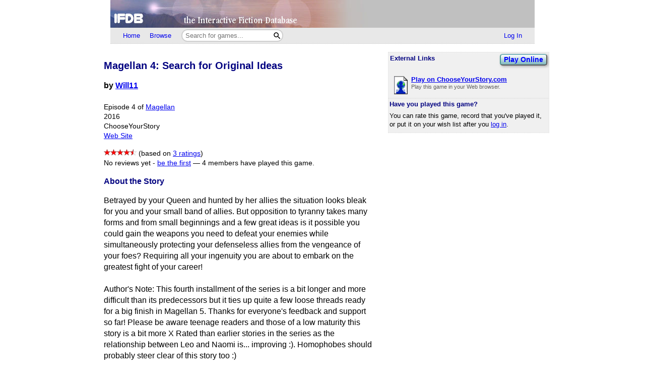

--- FILE ---
content_type: text/html; charset=utf-8
request_url: https://ifdb.org/viewgame?id=7ssaov3qoi7tmffq
body_size: 6410
content:
<html lang="en">
<head>
    <meta charset="utf-8">
    <link rel="apple-touch-icon" sizes="180x180" href="/favicons/apple-touch-icon.png">
    <link rel="icon" type="image/png" sizes="32x32" href="/favicons/favicon-32x32.png">
    <link rel="icon" type="image/png" sizes="16x16" href="/favicons/favicon-16x16.png">
    <link rel="manifest" href="/favicons/site.webmanifest">
    <link rel="shortcut icon" href="/favicon.ico">
    <meta name="theme-color" content="#000000">

   <link rel="search" type="application/opensearchdescription+xml"
         title="IFDB Search Plugin"
         href="https://ifdb.org/plugins/ifdb-opensearchdesc.xml">
   <script src="/ifdbutil.js?t=1736157376"></script>
   <meta name="description" content="IFDB is a game catalog and recommendation engine for Interactive Fiction, also known as Text Adventures. IFDB is a collaborative, wiki-style community project.  Members can contribute game listings, reviews, recommendations, and more.">
   <title>Magellan 4: Search for Original Ideas - Details</title>
   <link rel="stylesheet" href="/ifdb.css?t=1755109851">   <script type="module" src="/viewgame.js?t=1731687198"></script><meta property="og:site_name" content="IFDB" /><meta property="og:type" content="website" /><meta property="og:url" content="https://ifdb.org/viewgame?id=7ssaov3qoi7tmffq" /><meta property="og:title" content="Magellan 4: Search for Original Ideas" /><meta property="og:description" content="Betrayed by your Queen and hunted by her allies the situation looks bleak for you and your small band of allies. But opposition to tyranny takes many forms and from small beginnings and a few great ideas is it possible you could gain the weapons you need to defeat your enemies while simultaneously protecting your defenseless allies from the vengeance of your foes? Requiring all your ingenuity you are about to embark on the greatest fight of your career!  Author&#039;s Note: This fourth installment of the series is a bit longer and more difficult than its predecessors but it ties up quite a few loose threads ready for a big finish in Magellan 5. Thanks for everyone&#039;s feedback and support so far! Please be aware teenage readers and those of a low maturity this story is a bit more X Rated than earlier stories in the series as the relationship between Leo and Naomi is... improving :). Homophobes should probably steer clear of this story too :)" /><link rel="canonical" href="https://ifdb.org/viewgame?id=7ssaov3qoi7tmffq" />
<script type="text/javascript" nonce="Z8f12OkT">
function checkReadMoreSections() {
    const windowHeight = window.outerHeight ?
        Math.min(window.innerHeight, window.outerHeight)
        : window.innerHeight;
    document.querySelectorAll('.readMore').forEach(section => {
        const expand = section.querySelector('.expand');
        if (!section.style.maxHeight && section.scrollHeight > windowHeight * 0.8) {
            expand.style.display = 'block';
        } else {
            expand.style.display = '';
        }
    })
}

addEventListener('resize', checkReadMoreSections);

addEventListener('DOMContentLoaded', () => {
    document.querySelectorAll('.readMore').forEach(section => {
        const expand = section.querySelector('.expand');
        const button = expand.querySelector('button');
        button.addEventListener('click', () => {
            expand.style.display = '';
            section.style.maxHeight = section.scrollHeight + 'px';
            section.addEventListener('transitionend', () => {
                section.style.maxHeight = 'max-content';
            });
        });
    });
    checkReadMoreSections();
})
</script>
   <script type="text/javascript" nonce="Z8f12OkT">
<!--

function ckboxGetObj(id)
{
    return document.getElementById('ckBox' + id);
}

function ckboxClick(id, onUpdateFunc)
{
    const elem = ckboxGetObj(id);
    if (onUpdateFunc)
        onUpdateFunc(id, elem.checked);
}
//-->
</script>
   <meta name="viewport" content="width=device-width, initial-scale=1.0">
   </head>
<body>

<div class="topctl">
    <a href="/" aria-label="Home">
        <div class="topbar"></div>
    </a>
    <div id="main-nav-wrapper" class="prerender-moderate">
        <nav id="main-nav" class="main-nav">
            <div class="nav-left">
                <a id="topbar-home" href="/">Home</a>
                <a id="topbar-browse" href="/search?browse">Browse</a>
                <form class= "searchbar-wrapper" method="get" action="/search" name="search" role="search">
                        <input id="topbar-searchbar" type="search" name="searchbar" placeholder="Search for games...">
                        <button id="topbar-search-go-button" aria-label="Search"></button>
                </form>
            </div>
            <div class="nav-right">
                <ul>
                                    <li><a id="topbar-login" class="login-link" href="/login?dest=home">Log In</a></li>
                                </ul>
            </div>
        </nav>
        </div>
</div>

<script nonce="Z8f12OkT">
    function ToggleMobileMenu() {
        document.querySelector('#main-nav ul').classList.toggle('mobile-hidden');
        document.querySelector('.login-link').classList.toggle('mobile-hidden');
        document.querySelectorAll('#mobile-menu-toggle-button img').forEach(item => item.classList.toggle('mobile-hidden'));
    }

    (()=> {

    // The mobile menu should be closed by default
    ToggleMobileMenu();

    // If javascript is enabled, un-hide the mobile menu button & add the 'mobile-menu' class to the main nav wrapper,
    const toggle = document.querySelector('#mobile-menu-toggle-button');
    if (toggle) {
        toggle.addEventListener('click', function () { ToggleMobileMenu(); });    
        toggle.classList.remove('hidden');
        document.querySelector('#main-nav-wrapper').classList.add('mobile-menu');
    }

})()

</script>

<div class="main">
<script type="text/javascript" nonce="Z8f12OkT">
<!--

function sendReviewVote(reviewID, vote)
{
    jsonSend(`reviewvote?id=${reviewID}&vote=${vote}`,
             `voteMsg_${reviewID}`,
             () => displayReviewVote(reviewID, vote));
}
function displayReviewVote(reviewID, vote)
{
    if (vote != null)
    {
        if (vote == "R")
        {
            document.getElementById("voteStat_" + reviewID).innerHTML = "";
            document.getElementById("voteRemove_" + reviewID).innerHTML = "";
        }
        else {
            document.getElementById("voteStat_" + reviewID).innerHTML =
                    "<br>(You voted "
                    + (vote == 'Y' ? "Yes" : "No")
                    + ")";
            document.getElementById("voteRemove_" + reviewID).innerHTML = "<a href=\"needjs\">Remove vote</a> &nbsp; ";
            document.getElementById("voteRemove_" + reviewID).querySelector('a').addEventListener('click', function (event) {
                event.preventDefault();
                sendReviewVote(reviewID, 'R');
            })
        }
    }
    else {
        document.getElementById("voteRemove_" + reviewID).innerHTML = "";
    }
}


var curPopupMenu = null;
function popVoteMenu(reviewID)
{
    closePopupMenu(null);
    curPopupMenu = document.getElementById("voteMenu_" + reviewID);
    curPopupMenu.style.display = "inline";
}

var oldDocMouseDown = document.onmousedown;
document.onmousedown = mdClosePopupMenu;
function mdClosePopupMenu(event)
{
    var targ;
    if (!event)
        event = window.event;
    if (event.target)
        targ = event.target;
    else if (event.srcElement)
        targ = event.srcElement;
    else if (targ.nodeType == 3)
        targ = targ.parentNode;
    while (targ != null && targ != curPopupMenu)
        targ = targ.parentNode;

    closePopupMenu(targ);
    if (oldDocMouseDown)
        oldDocMouseDown();
}
function closePopupMenu(targ)
{
    if (curPopupMenu)
    {
        if (targ != curPopupMenu)
        {
            curPopupMenu.style.display = "none";
            curPopupMenu.parentNode.style.display = "none";
            curPopupMenu.parentNode.style.display = "inline";
            curPopupMenu = null;
        }
    }
}
function popupMenuKey(e, id)
{
    var ch = (window.event || e.keyCode ? e.keyCode : e.which);
    if (ch == 27)
    {
        closePopupMenu(null);
        document.getElementById('voteMenuLink_' + id).focus();
        return false;
    }
    return true;
}

//-->
</script>
<style nonce="Z8f12OkT">
.reviews__moreOptions {
    display: inline;
    position: relative;
}
.reviews__voteMenu {
    display: none;
    position: absolute;
    left: 0px;
    z-index: 20000;
}
.reviews__separator {
    height: 1ex;
}
</style>
<div id='viewgame-body'>
<div class="downloadfloat">    <div class="readMore">
    <section class="downloads" id="externalLinks">
        <div>
              <h3>External Links</h3>
                    <div class='viewgame__foundGame'><a href="https://chooseyourstory.com/story/magellan-4~3a-search-for-original-ideas" target="_blank" title="Play this game right now in your browser. No installation is required." class="fancy-button viewgame__playOnline">Play Online</a><br></div>                 </div>

                   <ul class="downloadlist"><li><a href="https://chooseyourstory.com/story/magellan-4~3a-search-for-original-ideas"><img class="fileIcon" src="fileformat?geticon=53"></a><div class='downloaditem'>
              <a href="https://chooseyourstory.com/story/magellan-4~3a-search-for-original-ideas"><b>Play on ChooseYourStory.com</b></a><br><span class=fmtnotes>Play this game in your Web browser.</span></div></li></ul>    </section>
    <div class="expand"><button>Read More</button></div>
    </div>

   
        <table class=gamerightbar>
   <tr>
      <td>
         <h3>Have you played this game?</h3>
            You can rate this game, record that you've played it, or put it on your wish list after you <a href="login?dest=viewgame?id=7ssaov3qoi7tmffq">log in</a>.      </td>
   </tr>
</table>

    </div>

<div class='viewgame__mainSummary'>
                 <p>
         <section id="viewgame__header" cellspacing=0 cellpadding=0 border=0>
               
           <div>
              <h1>Magellan 4: Search for Original Ideas</h1>

              <b>by <a href="search?searchfor=author%3AWill11">Will11</a></b><br><br>
                  <div class=details>
                     Episode 4 of <a href="search?searchfor=series:Magellan">Magellan</a><br>                     2016<br>                                            ChooseYourStory<br>                     <div class="viewgame__externalLinksDiv"><span class='viewgame__externalLinksAnchor'><a href="https://chooseyourstory.com/story/magellan-4~3a-search-for-original-ideas" target="_blank" title="Play this game right now in your browser. No installation is required." class="fancy-button viewgame__playOnline">Play Online</a> | </span><a href="https://chooseyourstory.com/story/magellan-4~3a-search-for-original-ideas">Web Site</a><span class='viewgame__externalLinksAnchor'> | <a href='#externalLinks'>External Links</a></span></div>              </div>
           </div>
         </section>

                  <p>
         <div class=details>
            <span role='img' class='nobr' aria-label='4&frac12; Stars out of 5'><img height=13 src='/img/star-checked.svg'><img height=13 src='/img/star-checked.svg'><img height=13 src='/img/star-checked.svg'><img height=13 src='/img/star-checked.svg'><picture><source srcset='/img/dark-images/star-half-checked.svg' media='(prefers-color-scheme: dark)'><img height=13 class='star-half-checked' src='/img/star-half-checked.svg'></picture></span> (based on <a href="viewgame?id=7ssaov3qoi7tmffq&ratings" title="View all ratings and reviews for this game">3 ratings</a>)<br>No reviews yet - <a href="review?id=7ssaov3qoi7tmffq&userid=">be the first</a> &mdash; <a id=playlistCount href='whoselist?game=7ssaov3qoi7tmffq&type=playlist' class='silent'>4 members have played this game.</a><script type="text/javascript" nonce="Z8f12OkT">
<!--
function updatePlaylistCount(n)
{
    if (n === null || n === undefined)
        return;
    document.getElementById("playlistCount").innerHTML =
        "" + (n == 0 ? "No" : n) + " member" + (n == 1 ? " has" : "s have")
        + " played this game.";
}
function updateWishlistCount(n)
{
    if (n === null || n === undefined)
        return;
    document.getElementById("wishlistCount").innerHTML =
        (n == 0 ? "It's not on any wish lists yet" :
         "It's on " + n + " wishlist" + (n == 1 ? "." : "s."));
}
</script>
         </div>

         <h3>About the Story</h3>
         <div class="readMore"><p>Betrayed by your Queen and hunted by her allies the situation looks bleak for you and your small band of allies. But opposition to tyranny takes many forms and from small beginnings and a few great ideas is it possible you could gain the weapons you need to defeat your enemies while simultaneously protecting your defenseless allies from the vengeance of your foes? Requiring all your ingenuity you are about to embark on the greatest fight of your career! <br> <br>Author&#039;s Note: This fourth installment of the series is a bit longer and more difficult than its predecessors but it ties up quite a few loose threads ready for a big finish in Magellan 5. Thanks for everyone&#039;s feedback and support so far! Please be aware teenage readers and those of a low maturity this story is a bit more X Rated than earlier stories in the series as the relationship between Leo and Naomi is... improving :). Homophobes should probably steer clear of this story too :)</p>
            <div class="expand"><button>Read More</button></div>
        </div>

</div>


         <h2><a name="tags"></a>Tags</h2><div class=indented>


<style nonce="Z8f12OkT">
    .viewgame__commonTags { margin-left: 1ex; }
    #myTagList { margin-right: 1ex; }
    #tagStatusSpan { margin-left: 1ex; }
    .viewgame__tagEditorContainer { position:relative;height:0px; }
    .viewgame__tagEditorHeader {
        position:relative;
        padding:2px;
        font-size:80%;
        text-align:center;
    }
    .viewgame__cancel {
        position:absolute;
        top:2px;
        right:0px;
        text-align:right;
    }
    #tagEditor form[name=tagForm], #tagDeletor form[name=tagForm] {
        padding:1ex 1ex 0.5ex 1ex;
        margin:0;
    }
    #editTagTable, #deleteTagTable {
        font-size:85%;
    }
    #myTagFld, #viewgame-add-tags-button {
        vertical-align: middle;
    }
    #viewgame-save-tags-button, #viewgame-save-tags-button-delete {
        margin-top: 1ex;
    }
</style>

<p><span id="tagPre" class=details></span>
<span class='details viewgame__commonTags'>
   - <a href="/showtags?cloud=1&limit=100">View the most common tags</a>
   (<a href="help-tags" target="IFDBHelp"><script nonce='Z8f12OkT'>
document.currentScript.parentElement.addEventListener('click', function (event) {
var result = (function(){ helpWin('help-tags');return false; }).apply(event.target);
if (result === false) event.preventDefault();
});
</script>What's a tag?</a>)
</span></p>
<style nonce="Z8f12OkT">
    .tagTable__container { max-width: 100%; }
</style>
<div class="readMore tagTable__container">
    <div id="tagTable" border=0 class=tags></div>
    <div class="expand"><button>Read More</button></div>
</div>
<span class=details>(<a href="login?dest=viewgame?id=7ssaov3qoi7tmffq%23tags">Log in</a> to add your own tags)</span>
<div class="viewgame__tagEditorContainer">
   <div id="tagEditor">
      <div class='viewgame__tagEditorHeader'>
         <div>
            <b>Edit Tags</b>
         </div>
         <div class='viewgame__cancel'>
            <a href="needjs">Cancel<img src="img/blank.gif"
                  class="popup-close-button"></a>
         </div>
      </div>
      <form name="tagForm" class="edittagsform" data-tag-button="add">
         <script type="text/javascript" nonce="Z8f12OkT">
          document.currentScript.parentElement.addEventListener('submit', function (event) {
            event.preventDefault();
            addTags();
          })
        </script>
        <span class=details>
         <a href="/search?tag" target="_blank">Search all tags on IFDB</a> | <a href="/showtags" target="_blank">View all tags on IFDB</a>
        </span>
        <br><br>
         <span class=details>Tags you added are shown below with
            checkmarks.  To remove one of your tags, simply
            un-check it.
         </span>
         <table id="editTagTable" border=0 class=tags>
         </table>
         <br>
         <span class=details>
         Enter new tags here (use commas to separate tags):<br>
         </span>
         <input type=text size=50 id="myTagFld">
         <button class="fancy-button"
            id="viewgame-add-tags-button"
            name="addTags">Add</button>
        <br>
         <button src="img/blank.gif" class="fancy-button"
            id="viewgame-save-tags-button"
            name="saveTags">Save Changes</button>
      </form>
   </div>
</div>

<div class="viewgame__tagEditorContainer">
<div id="tagDeletor">
<div class='viewgame__tagEditorHeader'>
<div>
   <b>Delete Tags</b>
</div>
<div class='viewgame__cancel'>
   <a href="needjs">Cancel<img src="img/blank.gif"
         class="popup-close-button"></a>
</div>
</div>
<form name="tagForm" data-tag-button="add">
<span class=details></span>
<table id="deleteTagTable" border=0 class=tags>
</table>
<button class="fancy-button"
   id="viewgame-save-tags-button-delete"
   name="saveTags">Save Changes</button>
</form>
</div>
</div>

<script type="module" nonce="Z8f12OkT">
import {initTagTable} from './viewgame.js';

var dbTagList = [{"tag":"choice-based","tagcnt":2,"gamecnt":887,"isMine":0},{"tag":"chooseyourstory","tagcnt":1,"gamecnt":298,"isMine":0},{"tag":"cyoa","tagcnt":1,"gamecnt":829,"isMine":0},{"tag":"Fantasy","tagcnt":1,"gamecnt":964,"isMine":0},{"tag":"graded success","tagcnt":1,"gamecnt":30,"isMine":0},{"tag":"island","tagcnt":1,"gamecnt":72,"isMine":0},{"tag":"Magellan","tagcnt":1,"gamecnt":4,"isMine":0},{"tag":"male protagonist","tagcnt":1,"gamecnt":644,"isMine":0},{"tag":"ocean","tagcnt":1,"gamecnt":55,"isMine":0},{"tag":"sexual content","tagcnt":1,"gamecnt":329,"isMine":0},{"tag":"Violence","tagcnt":1,"gamecnt":487,"isMine":0}];

initTagTable("7ssaov3qoi7tmffq", dbTagList, );
//-->
</script>
</div>         <h2>Game Details</h2>
         <div class=indented>
            <span class=notes>
               Language: English (en)<br>                              Current Version: <i>Unknown</i><br>
               License: Free<br>               Development System: <a href="search?searchfor=system:++ChooseYourStory">  ChooseYourStory</a><br>                                             
            </span>
            <span class=notes><a href="help-ifid" target="IFDBHelp"><script nonce='Z8f12OkT'>
document.currentScript.parentElement.addEventListener('click', function (event) {
var result = (function(){ helpWin('help-ifid');return false; }).apply(event.target);
if (result === false) event.preventDefault();
});
</script>IFID</a>: <i>Unknown</i></span><br>            <span class=notes>
              <a href="help-tuid" target="IFDBHelp"><script nonce='Z8f12OkT'>
document.currentScript.parentElement.addEventListener('click', function (event) {
var result = (function(){ helpWin('help-tuid');return false; }).apply(event.target);
if (result === false) event.preventDefault();
});
</script>TUID</a>:
                 7ssaov3qoi7tmffq            </span><br>

            <br><span class=notes>Sequel to <a href="viewgame?id=2u3shh9bv13agi1v"><i>Magellan 3: Journey to New Horizons</i></a>, by Will11</span><br>
         </div>
<h2>RSS Feeds</h2>
<a class="rss-icon" href="viewgame?id=7ssaov3qoi7tmffq&reviews&rss">
    New member reviews</a>
<br><a class="rss-icon" href="viewgame?id=7ssaov3qoi7tmffq&downloads&rss">
    Updates to external links</a>
<br><a class="rss-icon" href="viewgame?id=7ssaov3qoi7tmffq&news&rss">
    All updates to this page</a>

<br clear=all><br>
           <hr class=dots>
           <span class=notes>
              <i>This is version 2 of this page, edited by <a href="showuser?id=cbwakavqcc79ui27">Zape</a>
                 on 1 March 2021 at 4:10am.</i>
              - <a href="viewgame?history&id=7ssaov3qoi7tmffq">View Update History</a>
              - <a href="editgame?&id=7ssaov3qoi7tmffq">Edit This Page</a>
              - <a href="editnews?type=G&source=7ssaov3qoi7tmffq">Add a News Item</a>
              - <a href="delgame?id=7ssaov3qoi7tmffq">Delete This Page</a>
           </span></div>
<div class="footer prerender-moderate">
<a class="nav" id="footer-home" href="/">IFDB Home</a> |
<a class="nav" id="footer-contact" href="/contact">Contact Us</a> |
<a class="nav" id="footer-coc" href="/code-of-conduct">Code of Conduct</a> |
<a class="nav" id="footer-tos" href="/tos">Terms of Service</a> |
<a class="nav" id="footer-privacy" href="/privacy">Privacy</a> |
<a class="nav" id="footer-copyright" href="/copyright">Copyrights &amp; Trademarks</a> |
<a class="nav" id="footer-api" href="/api/">API</a>
<div class="iftf-donation">
    <div>
        <a href="https://iftechfoundation.org/"><img class="iftf invert" alt="Interactive Fiction technology Foundation" src="/img/iftf-logo.svg"></a>
    </div>
    <div>
        IFDB is managed by the <a href="https://iftechfoundation.org/">Interactive Fiction Technology Foundation</a>.
        It is funded by <a href="https://iftechfoundation.org/give/">the donations of IF supporters like you</a>.
        All donations go to support the operation of this web site and IFTF's other services.
        <form action="https://www.paypal.com/donate" method="post" target="_top">
            <input type="hidden" name="hosted_button_id" value="2CZJEA3PXM3QS" />
            <input class="Donate" type="submit" value="Donate with PayPal">
        </form>
    </div>
</div>
</div>

</div>
<script defer src="https://static.cloudflareinsights.com/beacon.min.js/vcd15cbe7772f49c399c6a5babf22c1241717689176015" integrity="sha512-ZpsOmlRQV6y907TI0dKBHq9Md29nnaEIPlkf84rnaERnq6zvWvPUqr2ft8M1aS28oN72PdrCzSjY4U6VaAw1EQ==" nonce="Z8f12OkT" data-cf-beacon='{"version":"2024.11.0","token":"1b1fba2d80fa481b88a08a27b9f2ee55","r":1,"server_timing":{"name":{"cfCacheStatus":true,"cfEdge":true,"cfExtPri":true,"cfL4":true,"cfOrigin":true,"cfSpeedBrain":true},"location_startswith":null}}' crossorigin="anonymous"></script>
</body>
</html>



--- FILE ---
content_type: text/css
request_url: https://ifdb.org/ifdb.css?t=1755109851
body_size: 12774
content:
/*
IFDB Default Main Style Sheet
Copyright 2007, 2008 Michael J Roberts

General notes:

1. Whenever you refer to an item by URL (such as in an "@import"
directive, or in a "url()" spec in a "background" style), any
relative URL you specify will be relative to the location of your
custom style sheet.  This will be your own user-specific directory,
where your style-sheet-related items are stored.  This means that
you can easily refer to your own custom images, for example, since
they're in a subdirectory of your user directory called "images/".
However, be aware that if you want to refer to any SYSTEM files,
such as this main style sheet or the default graphics (GIF/JPG)
files, you MUST start the URL with a "/" to look in the root
system directory.  We use that notation throughout this file
when referring to system files to provide easy cut-and-paste
examples.

2. We recommend that custom style sheets always import this style
sheet as the "base" style sheet.  Doing this will provide default
definitions for everything you don't explicitly override in the
custom style sheet.  This has two advantages: (1) it allows you to
write a shorter style sheet, by only defining styles for items you
want to override; and (2) it ensures better upward compatibility,
because whenever we add new items in the future, you'll automatically
inherit our default styles for the new items.  To import this sheet,
add a line like this at the top of your custom CSS file:

    @import url("/ifdb.css");

3. Custom style sheets can replace most of the graphics used on the
site.  To make this possible, we use a "fake" image file for the SRC
file of each <IMG> or <INPUT TYPE=IMAGE> tag that can be replaced in
CSS.  This fake image is simply a 1x1 transparent GIF, so it doesn't
have any on-screen appearance.  The *actual* image is provided in the
style sheet, via the "background" style.  So, to replace a graphic
with your own, you must:

   a. Upload the JPEG/GIF/PNG file via the style-graphic manager

   b. Add an IMG definition for the class or ID of the image you wish
      to replace, like so:

      a.rss-icon {
          background: url("images/my-rss-icon.gif");
      }

Note that you must specify the height and width of the image in pixels.
Since we're just setting the background, it doesn't automatically set
the layout size of the object to match; the only way to set the layout
size is to do so explicitly via the "width" and "height" styles.  And
CSS unfortunately doesn't have a way to refer indirectly to the dimensions
from the image file, so you just have to hard-code the actual pixel size.
*/

html {
    box-sizing: border-box;
    scroll-behavior: smooth;
}

*, *:before, *:after {
  box-sizing: inherit;
}

/*
This is the style for the main body of the page - nearly everything
that doesn't have a separate style of its own inherits this style.

We use a 0-pixel left and top margin here so that the IFDB banner and
navigation bar graphics at the top of the page run all the way to the
edges of the window.  We compensate for this for the main page layout
by specifying our actual margins the "main" division, where most of
the page's contents go.
*/
body {
    background: #ffffff;
    font:  100%/140% Verdana, Arial, Helvetica, Sans-Serif;
    color: #000000;
    line-height: 1.4;
    margin: 0px 0px 1.5em 0px;
}

:root {
    /* The width of the main sections of a page, without any sidebars. */
    --paragraph-width: 60ch;
}

/*
The style for <form> areas - this is the style used for areas of the
page where there are data entry fields, buttons, and so on.  We use
the same style here as in the main page body.
*/
form {
    font:  100%/140% Verdana, Arial, Helvetica, Sans-Serif;
}

/*
Sorting controls - this is a form with a popup (select list) and
"Go" button, for sorting lists.  This is used on numerous pages.
*/
form.sortingControls {
    margin: 1em 0 1em 0;
}

/*
The default style for cells within tables.  We use the same style
here as in the main page body.
*/
table tr td {
    font:  100%/140% Verdana, Arial, Helvetica, Sans-Serif;
}

/*
"Silent" hyperlinks.  Some hyperlinks are marked with the silent style
because we don't want them to be as conspicuous as ordinary links.  We
show these as though they were ordinary text, *except* that when the
mouse cursor is hovering over one, we reveal its hyperlink status
with an underline (via the ":hover" version of the style).
*/
a.silent {
    text-decoration: none;
    color: #000000;
}
a.silent:hover {
    text-decoration: underline;
}

/*
Heading 1 - for top-level headings.  This is generally used for
the title at the top of a page.
*/
h1 {
    font:  125% Verdana, Arial, Helvetica, Sans-Serif;
    font-weight: bold;
    color: #000080;
}

/*
Heading 2 - for second-level headings.  This is generally used
for main section headings within a page.
*/
h2 {
    /*font:  110% Verdana, Arial, Helvetica, Sans-Serif;*/
    font-size: 110%;
    font-weight: bold;
    color: #000080;
}

/*
Heading 3 - for third-level headings.  This is used for sub-section
headings.
*/
h3 {
    /*font:  95% Verdana, Arial, Helvetica, Sans-Serif;*/
    font-size: 100%;
    font-weight: bold;
    color: #000080;
    margin-bottom: 0px;
}

/*
The "topbar" division is the area where we display the main IFDB
banner identifying the site.  The color setting is chosen so that the
graphic banner blends seamlessly into the background at its right edge.

The "topbar" anchor is used to place a "home" hyperlink over the
background image, so this should have the same width and height
as the background image.  This can be set to zero size if the
hyperlink isn't wanted.
*/
div.topbar {
    background: url("/img/ifdb-topbar.jpg") #c0c0c0 no-repeat;
    height: 55px;
}
a.topbar {
    height: 55px;
    width: 511px;
}

/*
The "topctl" division is the area at the top under the main IFDB banner
where we show the quick navigation controls.  Within this area, we have
a table (for spacing the navigation links) and a form (for the "Search"
box), so we have to specify how we want these laid out.  Throughout
this division, we use a slightly smaller version of the main page font.
*/
div.topctl {
    font:  100%/140% Verdana, Arial, Helvetica, Sans-Serif;
    width: 100%;
    padding: 0 0 0 0;
    margin: 0 auto 1em auto;
    font-size: 95%;
    background: #e8e8e8;
    border-bottom: thin dotted #d0d0d0;
    max-width: calc(100ch / 0.95);
}
div.topctl table {
    margin: 0 0 0 0;
    padding: 0 0 0 0;
}
div.topctl table tr {
    margin: 0 0 0 0;
    padding: 0 0 00;
}
div.topctl table tr td {
    font-size: 80%;
    margin: 0 0 0 0;
    padding: 0 1em 0 1em;
}

.main-nav form {
    margin: 0.25em 0.75em 0.25em 0.75em;
}

.searchbar-wrapper {
    display: flex;
    border: 2px solid #cfcfcf;
    border-radius: 1em;
}

.searchbar-wrapper > input {
    border: none;
    padding-top: 0;
    padding-left: 0.5em;
    padding-bottom: 0;
    border-radius: 1em 0 0 1em;
    width: 100%;
    background: #fff;
}

.searchbar-wrapper > button {
    border: none;
    cursor: pointer;
    border-radius: 0 1em 1em 0;
    background-color: #FFFFFF;
    padding: 0.1em;
    height: 21px;
    width: 21px;
    background-image: url('/img/search_small.svg');
    background-repeat: no-repeat;
    background-position: center;
}

.searchbar-wrapper > button:hover, button:focus {
    background-color: #e8e8e8
}

.main-nav {
    display: flex;
    flex-wrap: wrap;
    overflow: auto;
    justify-content: space-between;
    font-size: 0.85em;
    flex: 1;
    align-items: center;
}

#main-nav-wrapper{
    padding: 0em 1em 0em 1em;
    display: flex;
    flex-wrap: wrap;
}

.nav-right{
   display: flex;
   align-items: center;
}

.nav-left{
   display: flex;
   align-items: center;
   flex: 1;
}


.main-nav ul{
    margin: 0px;
    padding: 0px;
    display: flex;
    flex-basis: 0;
    align-items: center;
}

.main-nav li{
    list-style: none;

}

.main-nav a{
    text-decoration: none;
    padding: 0.25em 0.75em 0.25em 0.75em;
    display: inline-block;
    white-space: nowrap;
}

.main-nav a:hover{
    text-decoration: underline;
    background-color: #dcdcdc;
}

.page-active{
    font-weight: bold;
}



/*
The "main" division is basically the rest of the page below the
banner and navigation divisions at the top.  The overall body of the
page has 0-pixel left and top margins, so that the graphics at the
top of the page run all the way to the edges of the window; so in
order to make the main contents more readable, we add some actual
margins here.
*/
div.main {
    max-width: 100ch;
    padding: 0 1em;
    margin: 0 auto;
}

.flexer{
    display: flex;
    flex-direction: row;
    flex-wrap: wrap;
    margin: -0.5em;
}

.column{
    flex: 1;
    margin: 0.5em;
}

.col-sidebar{
    flex-basis: 16rem;
    flex-grow: 1;
}

.col-main{
    flex-basis: 0;
    flex-grow: 999;
    min-width: 50%;
}

.col-peer {
    min-width: 30ch;
}

/*
The "botbar" table contains the navigation controls at the bottom of the
page.
*/
table.botbar {
    padding: 0 0 0 0;
    margin: 4em 0 0 0;
    width: 100%;
    border-spacing: 0;
    border-collapse: collapse;
    border: none;
    background: #f8f8ff;
}
table.botbar tr {
    vertical-align: top;
}
table.botbar td {
    padding: 0 0 0 0;
    border-spacing: 0;
    border-collapse: collapse;
    border: thin solid #a0a0e0;
}
table.botbar table {
    padding: 0 0 0 0;
    border-spacing: 0;
    border-collapse: collapse;
}
table.botbar table tr.botbarhdr td {
    background: #e0e0e0;
    padding: 0 1em 0 1em;
    font-size: 100%;
    font-weight: bold;
    color: #0000C0;
}
table.botbar table tr td {
    font-size: 90%;
    padding: 0.5em 0 0.5em 0;
    border: none;
}
table.botbar div div {
    padding: 0.5em 0 0.5em 0;
}

/*
The "smalltopbar" division is the equivalent of "topbar" for small
popup windows (e.g., help windows).  We show a smaller version of the
banner image in these windows, so that the banner size is scaled down
in proportion to the overall window size.
*/
div.smalltopbar {
    width: 100%;
    background: url("/img/ifdb-smalltopbar.jpg") #c0c0c0 no-repeat;
    height: 16px;
}

/*
The "smallmain" division is the equivalent of the "main" division for
pages we show in pop-up windows (which we use mostly for help messages).
Since most of these pop-ups are fairly small windows, we use a smaller
font and smaller margins to make the contents fit the smaller area
better.
*/
div.smallmain {
    font-size: 85%;
    margin: 5px 0.5em 0.5em 0.5em;
}
div.smallmain form {
    font-size: 85%;
}
div.smallmain table tr td {
    font-size: 85%;
}

/*
The "helpmain" division is the same as the "smallmain" division, but
we use it specifically for pages showing help messages.
*/
div.helpmain {
    font-size: 90%;
    margin: 0.25em 0.5em 0.5em 0.5em;
}
div.helpmain table tr td {
    font-size: 90%;
}

/*
The "new-review", "new-list", and "new-game" divisions are used for
the respective types of new item listings on the home page and the
"all new items" list.  We don't differentiate the visual styles
in this style sheet, but the different types are marked with
distinct classes so that custom style sheets can show each type
in its own style.
*/
div.new-review {
    margin-bottom: 1.25em;
    break-inside: avoid-column;
}
div.new-list {
    margin-bottom: 1.25em;
    break-inside: avoid-column;
}
div.new-game {
    margin-bottom: 1.25em;
    break-inside: avoid-column;
}
div.new-poll {
    margin-bottom: 1.25em;
    break-inside: avoid-column;
}
div.new-game-news {
    margin-bottom: 1.25em;
    break-inside: avoid-column;
}
div.new-comp-news {
    margin-bottom: 1.25em;
    break-inside: avoid-column;
}
div.new-competition {
    margin-bottom: 1.25em;
    break-inside: avoid-column;
}
div.site-news {
    margin-bottom: 1.25em;
    break-inside: avoid-column;
}

.restricted {
    background: #F0F0F0;
    padding: 1em;
    max-width: 60ch;
}

/*
The "title" division is used to display the title of a game in
a review.
*/
div.title {
    font-size: 125%;
    color: #000080;
    font-weight: bold;
}

/*
The "xsrc" span style is used to show the name of the source of an
external review (e.g., Xyzzy News).
*/
span.xsrc {
    font-size: 90%;
    font-weight: bold;
    color: #000080;
}

/*
Review comments and replies.
*/
div.reviewCommentOnly {
    margin: 1em 0 1em 0;
}
div.reviewCommentFirst {
    margin: 1em 0 1em 0;
    padding: 0 0 0 0;
}
div.reviewComment {
    margin: 1em 0 1em 0;
    padding: 1em 0 0 0;
    border-top: 1px dotted #d0d0d0;
}
div.reviewCommentLast {
    margin: 1em 0 1em 0;
    padding: 1em 0 0 0;
    border-top: 1px dotted #d0d0d0;
}
div.reviewCommentReply {
    padding-left: 1ex;
    border-left: 0.75ex solid #d0d0d0;
}
span.reviewCommentPrivate {
    padding: 0 1em 0 1em;
    font-weight: bold;
    font-style: italic;
}

/*
The "coverart" table is used on a game's main listing page to display
the game's cover art image.
*/
td.coverart {
    padding-left: 1em;
}

.viewgame__mainSummary {
    margin: 0;
    padding: 0;
    order: -1;
    display: flow-root;
}

@media (max-width: 60rem) {
    #viewgame-body {
        display: flex;
        flex-direction: column;
    }
}

#viewgame__header {
    max-width: var(--paragraph-width);
}

#viewgame__header .coverart {
    float: right;
}

.viewgame__externalLinksDiv {
    clear: both;
    white-space: nowrap;
}

/*
We use the "authorProfileLink" style for hyperlinks to author profiles,
as shown in the author section of a game listing.  We show these without
underlines (except when hovering), to make them fit better visually into
the rest of the byline, but we do show them in a distinct color.
*/
a.authorProfileLink {
    font-size: 75%;
    border: 1px dotted #d0d000;
    background: #ffff00;
    text-decoration: none;
    color: #0000ff;
}
a.authorProfileLink:hover {
    color: #ff0000;
    text-decoration: underline;
}

/*
The "tags" table style is used for displaying the list of tags
associated with a game.
*/
.tags {
    display: grid;
    grid-template-columns: repeat(auto-fill, 20ch);
    margin: 1ex 0 1em 0;
    padding-left: .5em;
    grid-gap: 2px;
}
.tags div {
    font:  100%/140% Verdana, Arial, Helvetica, Sans-Serif;
}

/*
The "downloadfloat" division is for the Download box on a game's
main listing page.  This is a floating box on the right side of
the page.
*/

.downloadfloat {
    display: flex;
    flex-direction: column;
    gap: 16px;
}

@media (min-width: 60rem) {
    div.downloadfloat {
        float: right;
        margin: 0 -1em 2em 1em;
        width: 20rem;
    }

    #externalLinks.downloads {
        background: #F0F0F0;
        border: thin dotted #e0e0e0;
    }

    #externalLinks.downloads {
        font: 80%/140% Verdana, Arial, Helvetica, Sans-Serif;
    }

    #externalLinks.downloads h3 {
        color: #000080;
    }

    .viewgame__externalLinksAnchor {
        display: none;
    }

    /*
    The "gamerightbar" table is the box on a game's listing page,
    underneath the Download box, where we display quick rating
    input links ("Have you played this game?").
    */
    table.gamerightbar {
        padding: 0 0 0 0;
        margin: 0 0 0 0;
        background: #F0F0F0;
        border: thin dotted #e0e0e0;
        width: 100%;
        font-size: 80%;
    }
    table.gamerightbar h3 {
        font: 100%/140% Verdana, Arial, Helvetica, Sans-Serif;
        font-weight: bold;
        color: #000080;
        margin: 0 0 0.5em 0;
    }
    table.gamerightbar td {
        padding: 0 0 0.5em 0;
    }
}

/*
The time vote controls in the "Have you played this game?" box
on the viewgame page 
*/
#submitTimeSection {
    display: none;
}
#removeTimeSection {
    display: none;
}
#timeSavedSection {
    display: none;
}

/*
The "downloads" section is for external links.
*/
#externalLinks {
    margin: 0;
}

#externalLinks.downloads {
    padding: 3px;
    width: 100%;
    max-width: 60ch;
}

#externalLinks > div:first-child {
    display: flex;
    justify-content: space-between;
}

#externalLinks h3 {
    font: 100%/140% Verdana, Arial, Helvetica, Sans-Serif;
    font-weight: bold;
    margin: 0;
}

.viewgame__playOnline {
    display: inline-block;
    margin: 0px 0px 0.3em 0px;
    cursor: pointer;
}

#externalLinks .downloadlist {
    display: flex;
    flex-direction: column;
    list-style: none;
    padding-left: 0;
    gap: 1em;
    margin-top: 1em;
    margin-bottom: 0;
}

#externalLinks .downloadlist li {
    display: flex;
    padding: 2px;
    gap: 4px;
}

#externalLinks.downloads .downloaditem {
    overflow: hidden;
    overflow-wrap: anywhere;
}

#externalLinks .fileIcon {
    min-width: 40px;
    border: 0;
}

/*
The "dlnotes" span is used for additional notes about a download
listing.
*/
span.dlnotes {
    font-size: 95%;
}

/*
"dlzipmain" is used to show the name of the primary file within a
compressed archive (such as a .zip file) within a download listing.
*/
span.dlzipmain {
    font-size: 95%;
    color: #000000;
}

/*
The "zipnote" style is used to display a description of a compression
format (e.g., ZIP) in a Download box.
*/
span.zipnote {
    color: #0000C0;
    font-style: italic;
}
div.zipnote {
    margin-top: 0.5em;
    margin-bottom: 0.5em;
    padding: 0em 0.5em 0em 0.5em;
}

/*
The "zipstar" style shows an asterisk, dagger, etc for a compression
format footnote in Download box.
*/
span.zipstar {
    color: #0000C0;
}

/*
"fmtnotes" displays the description of a file format in a download
listing.  This is used on game listing pages in the Download box.
*/
span.fmtnotes {
    display: block;
    font-size: 85%;
    line-height: 1.25em;
    color: #606060;
}

/*
We use the "xmlstatmsg" span style in various places to display the
results of "Ajax" requests.  (These are interactive features where clicking
a button causes the page to communicate with the server, and display the
results in-place, right on the same page, rather than navigating to a
new page.)  These are generally short status messages - things like
"Saved" after clicking a wishlist update button, for instance.
*/
span.xmlstatmsg {
    color: red;
    font-weight: bold;
}

/*
We use the "details" class in various places where we display additional
details about a listing or other item.
*/
.details {
    font-size: 85%;
}

span.nobr {
    white-space: nowrap;
}

/*
We use the "notes" span and division styles in various places to display
help notes or additional details about an item.
*/
span.notes {
    font-size: 95%;
    color: #606060;
}
span.notes a.silent {
    color: #606060;
}

div.notes {
    font-size: 95%;
    color: #606060;
}


/*
The "microhelp" style is used for additional help notes displayed in
some interactive entry forms.
*/
span.microhelp {
    font-size: 85%;
    color: #606060;
}

span.spoilerButton {
    font-size: 90%;
    font-style: italic;
    background: #eaeaea;
}

span.hiddenSpoiler {
    display: none;
}

/*
The "disabledCtl" span is used for navigation controls that happen to be
disabled at the moment or for the current page, such as a "Next Page" button
on the last page of a result set.
*/
span.disabledCtl {
    color: #b0b0b0;
}

/*
The "edit-popup-title" style is for the title bar in the various
in-line popup windows on the Edit Game page.  "edit-popup-cont" is
the main content area.  "edit-popup-frame" is the enclosing DIV
that wraps the whole window area.
*/
div.edit-popup-frame {
    background: #ffffff;
    color: #000000;
    line-height: 1.25em;
    padding: 0;
}
div.edit-popup-title {
    padding: 2px;
    background: #b0d8e8;
    color: #000000;
    font-size: 85%;
}
div.edit-popup-win {
    border: 3px solid #b0d8ff;
    padding: 1ex;
    font-size: 85%;
}
div.edit-popup-win table tr td {
    background: #ffffff;
    color: #000000;
    font-size: 100%;
}
div#imageUploadCopyrightForm table td {
    font-size: 90%;
}

input#searchfor, #searchfor2{
  max-width: calc(100vw - 2rem);
}

/*
"searchHelpList" is used on the search help page for the lists of
values for special flags, such as the list of file formats on the
game search page.
*/
div.searchHelpList {
    font-size: 85%;
    margin: 1ex 1.5em 1ex 1.5em;
}

div.searchHelpList td {
    font-size: 85%;
    padding-right: 2em;
}

/*
Tabs for browse-mode search types
*/
div.browseBar {
    display: flex;
    justify-content: space-between;
    align-items: baseline;
    width: 100%;
    font-size: 85%;
    background: #e0e0e0;
    margin-bottom: 1em;
    text-size-adjust: none;
    -webkit-text-size-adjust: none;
    flex-wrap: wrap;
    padding-bottom: 1px;
}
.browseLabel {
    font-weight: bold;
    margin-bottom: 0.5em;
}
span.browseTab {
    background: #f0f0f0;
    border: 1px solid #c0c0c0;
    border-left: none;
    position: relative;
    margin-bottom: -1px;
}

.browseTabs {
    text-decoration: none;
    display: flex;
    flex-wrap: wrap;
}

.browseTabs a {
    text-decoration: none;
    padding: 0.25em 0.75em 0.25em 0.75em;
    display: inline-block;
    white-space: nowrap;
}

.browseTabs a:hover {
    text-decoration: underline;
    background-color: #dcdcdc;
}
.browseSummary {
    padding-left: 4px;
    padding-right: 4px;
}
span.firstBrowseTab {
    border-left: 1px solid #c0c0c0;
}
span.activeBrowseTab, .activeBrowseTab a:hover {
    background: #a0ffff;
    padding: 0.25em 0.75em 0.25em 0.75em;
}

/*
"indented" divisions show their contents slightly indented from the
surrounding text.
*/
@media (min-width: 60ch) {
    div.indented {
        margin-left: 1.5em;
    }
}

/*
"hangindented" divisions show their contents in a hanging indent style:
the contents are indented from the surrounding text, but the first line
of each paragraph is "outdented" a bit from the rest of the paragraph.
*/
div.hangindented {
    margin-left: 2.5em;
    text-indent: -1em;
}
div.hangindentedMore {
    margin-left: 3.5em;
    text-indent: -2em;
}

/*
The "inset" division style is used for an area that's inset on all
sides from the surrounding text.
*/
div.inset {
    padding: 1em 1em 1em 1em;
}
div.inset table {
}
div.inset table tr td {
    font-size: 90%;
    padding: 1em .5ex 1em .5ex;
}
div.inset table tr {
    padding: 0 0 0 0;
    margin: 0 0 0 0;
}
table tr td div.inset {
    width: 100%;
}

div.inset table tr td.insetheading {
    padding: 0 0 0 0;
    margin: 0 0 0 0;
    color: #000080;
    background: #e0e0e0;
    font-size: 100%;
    font-weight: bold;
}

/*
The "tipbox" style is used to display help messages alongside
the main page content, suggesting other things the user might want
to try in addition to the current operation.  We display these
in floating boxes on the right of the page.
*/
div.tipgroup {
    float: right;
}
aside.tipbox {
    float: right;
    border: 1px solid gray;
    width: 35ex;
    margin-top: 1em;
    padding: 1ex;
    background: #f0f0ff;
    font-size: 80%;
    color: #505050;
    line-height: 1.2em;
}
div.tipgroup aside.tipbox {
    float: none;
}
aside.tipbox h1 {
    font-weight: bold;
    font-size: 100%;
    margin-bottom: 0.5ex;
}

/*
The "inlinetip" style is for tip boxes displayed in-line with the
main content of the page, rather than floating alongside the main
page area.
*/
div.inlinetip {
    margin: 1em 4em 1em 4em;
    border: 1px solid gray;
    padding: 1ex;
    background: #f0f0ff;
    font-size: 90%;
    color: #404040;
}
div.inlinetip h1 {
    font-weight: bold;
    font-size: 100%;
    margin-top: 0;
    margin-bottom: 0.5ex;
}

/*
The "prebox" style is used to simulate a data-entry text field, without
actually making the text editable.  We display this type of text in
a monospaced font with a border line around the box.
*/
div.prebox {
    font: 85% monospace;
    margin-top: 0.5em;
    border: thin solid #d0d0d0;
    padding: 0.5em;
}

/*
The "nosp" paragraph style is for paragraphs with no additional margin
spacing on any side.
*/
p.nosp {
    margin: 0 0 0 0;
}

p, ul, ol {
    max-width: var(--paragraph-width);
}

/*
The "smallhead" and "smallfoot" division styles are used for headings
and footers set in normal size text (that's the "small" part - most
headings and footers use slightly larger text than usual).
*/
div.smallhead {
    margin-top: 0.1em;
    margin-bottom: 0.4em;
}
div.smallfoot {
    margin-top: 0.4em;
    margin-bottom: 0.4em;
}

/*
"errmsg" spans are for error messages on interactive forms.
*/
span.errmsg {
    color: #ff0000;
}

/*
"warning" spans are for warning messages on interactive forms.
These don't necessarily indicate error conditions, but are conditions
that we want the user to be aware of before proceeding.  We use a
separate color to make these stand out visually.
*/
span.warning {
    background: #ffff80;
}

/*
warning box - like a warning span, but indented from the main text
*/
div.warningBox {
    color: #000000;
    background: #ffff80;
    padding: 1ex;
    margin: 1em 3em 1em 1em;
}

/*
"success" spans are for status messages showing successful outcomes
on interactive forms.
*/
span.success {
    color: #00e000;
}

/*
We use the "dataform" table to lay out most data entry forms.
*/
table.dataform tr td {
    padding-right: 1em;
}

/*
We use the "gamedataform" table to lay out the data entry form for
game listing data.
*/
table.gamedataform tr td {
    padding-bottom: 1em;
}
table.gamedataform tr td tr td {
    padding-bottom: 0em;
}

/*
The "footer" division style is for the area with the navigation links
at the bottom of each page.
*/
div.footer {
    margin-top: 2em;
    margin-bottom: 2em;
    margin-left: 0px;
    color: #595959;
    font-size: 70%;
}

h1.unset {
    all: unset;
}

#welcome-details summary {
    list-style: none;
    cursor: pointer;
}

#welcome-details summary::-webkit-details-marker {
    display: none;
}

#welcome-details[open] #welcome-disclosure::before {
    content: '[−]';
}

#welcome-details:not([open]) #welcome-disclosure::before {
    content: '[+]';
}

#welcome-details:not([open]) .headline {
    margin: 0;
}

.iftf-donation {
    display: flex;
    flex-direction: row;
    max-width: 100ch;
}

.footer .iftf-donation {
    padding-top: 1em;
}

.iftf-donation img {
    float: left;
    height: 6em;
    padding-right: 2ch;
}

.iftf-donation form {
    padding-top: 1em;
    margin: 0;
}
.iftf-donation .Donate {
    background-color: #D16525;
    border: 1px solid #5A0000;
    border-radius: 6px;
    padding: 8px 10px;
    color: white;
    font-weight: bold;
    cursor: pointer;
}

.iftf-donation .Donate:hover {
    background-color: #b45620;
}

/*
The "nav" style is used for the navigation links at the bottom
of each page.
*/
a.nav {
    text-decoration: none;
}
a.nav:hover {
    text-decoration: underline;
}

/*
The "headline" division is on the home page and some other pages to
divide the page into major sections.  "headline1" is an add-in class
for the topmost headline - it omits the top margin so that the the
top headline isn't spaced out from the top of the page.
*/
div.headline {
    background: #f8f8ff;
    border-top: thin solid #e8e8ff;
/*    font:  110% Verdana, Arial, Helvetica, Sans-Serif;*/
    font:  130% Georgia, Times New Roman, New York, Times, Serif;
    font-weight: normal;
    color: #000080;
    margin: 1em 0;
    padding: 0.5em;
    display: flex;
    justify-content: space-between;
    scroll-margin-top: 3em;
}

@media (max-width: 120ch) {
    div.headline {
        scroll-margin-top: 5em;
    }
}

div.headline1 {
    margin-top: 0;
}
span.headlineRss {
    text-align: right;
    vertical-align: middle;
    font:  70% Verdana, Arial, Helvetica, Sans-Serif;
    font-weight: normal;
}

@media (min-width: 100ch) {
    .twocol {
        display: flex;
    }
    .twocol > div {
        flex-basis: 50%;
    }
    table.halfcol tr td {
        border-left: 1em solid transparent;
    }
    table.halfcol tr td.firstcol {
        border-left: none;
    }

}

.hidden{
    display: none;
}

.displayNone {
    display: none;
}

.mobile-menu #mobile-menu-toggle-button {
    display: none;
}
.menu-toggle-button{
    display: flex;
    align-items: center;
    align-self: start;
    padding: 0.25em 0.75em 0.25em 0.75em;
    border: none;
    background: none;
    cursor: pointer;
    font-size: inherit;
    color: black;
}

.menu-toggle-button:hover{
    background-color: #dcdcdc;
}

.readMore {
    max-height: 80vh;
    max-width: 60ch;
    overflow-y: hidden;
    transition: all 0.3s ease;
    position: relative;
}

.readMore .expand {
    display: none;
    position: absolute;
    bottom: 0;
    left: 0;
    width: 100%;
    text-align: center;
    background-image: linear-gradient(to bottom, rgba(255,255,255,0), white);
    padding: 5em 0 1em;
}

.readMore .expand button {
    font-size: 1em;
}

@media (max-width: 75ch) {

    input, select, select:focus, textarea {
        /* prevent browser zoom on focus */
        font-size: 16px;
        max-width: 100%;
    }

    .mobile-hidden, .mobile-menu .mobile-hidden {
        display: none;
    }

    #topbar-home {
        display: none;
    }

    #main-nav-wrapper{
        padding: 0;
    }

    .mobile-menu #mobile-menu-toggle-button{
        display: flex;
        font-size: 16px;
        align-content: center;
        flex-wrap: wrap; /* to enable align-content: center */
    }

    .mobile-menu ul{
        display: block;
        position: absolute;
        top: calc(55px + 2.5em);
        right: 0;
        background-color: #e8e8e8;
        z-index: 2;
    }

    .mobile-menu ul a{
        width: 100%;
    }

    .iftf-donation {
        display: block;
    }

    .rightbar {
        display: none;
    }

    aside.tipbox {
        display: none;
    }

}

/*
The "rightbar" table style is used for the little information
boxes at the right of the home page and some other pages.
*/
table.rightbar {
    border-top: thin solid #e8e8FF;
    background: #F8F8FF;
    width: 30ex;
    padding: 0 0 0 0;
    margin: 0 0 1em 1.5ex;
}

table.rightbar tr {
    padding: 0 0 0 0;
}

table.rightbar tr td {
    padding: 2px 4px 4px 4px;
    font-size: 85%;
}

.aside-box {
    border-top: thin solid #e8e8FF;
    background: #F8F8FF;
    margin-bottom: 1em;
    font-size: 0.85em;
    padding: 2px 4px 4px 4px;
}

.aside-box h3 {
    margin-top: 0px;
    padding: 0px 4px 4px 0px;
}

.aside-box p {
    margin: 0px;
}

.aside-box ul {
    padding-left: 3ch;
    margin: 0;
}

.cpanel {
    border: none;
    padding: 0px;
}

#top-reviewers-widget li{
    list-style: none;
}

#top-reviewers-widget ol {
    margin: 0.5em 0em 0.5em 0em;
    padding: 0px;
}

table.botbar2 {
    border-top: thin solid #e8e8ff;
    background: #f8f8ff;
    padding: 0 1em 1ex 1em;
    margin: 1em 0 0 1.5ex;
    font-size: 90%;
    height: 100%;
}
table.botbar2a {
    margin-left: 0;
}
table.botbar2 tr {
    vertical-align: top;
}
table.botbar2 td {
    vertical-align: top;
}

/*
Control panel buttons
*/
div.cpanelBtn {
    font-size: 85%;
    border-top: 1px dotted #8080ff;
    margin: 0;
    padding: 0 0 0 0.75ex;
    cursor: pointer;
}
div.cpanelBtnTop {
    margin: 0;
    border-top: none;
}
.cpanelBtn:hover {
    background: #90ffff;
}
.cpanel a {
    text-decoration: none;
}
.cpanel a:hover {
    text-decoration: underline;
}
img.cpanelBtnIcon {
    margin-right: 1em;
}
div.cpanelHeading {
    margin: 0;
    background: #E8E8FF;
    font-weight: bold;
    font-size: 90%;
    text-align: center;
}
div.cpanelHeadingTop {
}


/*
The "dots" is used for horizontal rules that separate sections
on a page.
*/
hr.dots {
    border: thin dotted #d0d0d0;
}

/*
The "grid" class is used for tables and flexboxes showing images along the
right and associated text alongside to the right.
*/
article.grid {
    display: flex;
    gap: 1em;
}
article.grid > div:first-child {
    min-width: 80px;
}

table.grid tr td {
    vertical-align: top;
    padding-right: 1em;
}

h3.result {
    margin: 0;
    display: inline;
}

/*
Doublespaced lists - this shows extra vertical spacing between each
element of the list.
*/
ul.doublespace li {
    margin-top: 1em;
    margin-bottom: 1em;
}

div.scroll-links {
    position: sticky;
    /* ideally, we'd use text-wrap: balance, but it seems to be buggy in Safari 18.2
    https://github.com/iftechfoundation/ifdb/issues/1208 */
    text-wrap: pretty;
    top: 0;
    margin: 0 -0.5em 1em -0.5em;
    display: flex;
    font: revert;
    width: revert;
    justify-content: center;
    padding: 0.5em 0;
    z-index: 1;
}

.scroll-links ul {
    margin: 0;
}

ul.horizontal {
    padding: 0;
    max-width: revert;
}

ul.horizontal > li {
    display: inline-block;
    margin-right: 0.5em;
}

/*
News items
*/
.newsItemHeadline {
    font-weight: bold;
}
.newsItemDateline {
    font-size: 85%;
    margin: .25ex 0 .75ex 0;
}
.newsItemBody {
    margin: 0 0 1em 0;
}
.newsItemFooter {
    font-size: 85%;
    margin: 1ex 0 1em 0;
}
.newsItemDate {
    padding-left: 2em;
    font-weight: normal;
    font-style: italic;
    font-size: 85%;
}

/*
Tag ages 1 through 7 - these depict the age of a tag using font weight
and color intensity.  We use darker color and heavier [bolder] type for
newer tags, lighter color [more washed out, closer to white] and lighter
type for older tags.  Age 1 is newest, 7 is oldest.
*/
span.tagAge1 {
    color: #000090;
    font-weight: 700;
}
span.tagAge2 {
    color: #0000B0;
    font-weight: 600;
}
span.tagAge3 {
    color: #0000D0;
}
span.tagAge4 {
    color: #2020FF;
}
span.tagAge5 {
    color: #4040FF;
}
span.tagAge6 {
    color: #6060FF;
}
span.tagAge7 {
    color: #8080FF;
}

/*
Popup menus
*/
div.popupMenu {
    border: 1px solid #E0E0FF;
    background: #F8F8F8;
    padding: 0 0 0 0;
}
div.popupMenu table {
    font-size: 100%;
}
div.popupMenu a {
    text-decoration: none;
    padding: 0 6px 0 6px;
    margin: 0 0 0 0;
    width: 100%;
}
div.popupMenu a:hover {
    background: #E0E0FF;
}

/*
The "ratingHistogram" table style is used to draw the histogram showing
how game ratings are distributed.  Within each table row, a "ratingHistoBox"
division contains the overall space for a single bar, and a nested
"ratingHistoBar" division is the colored bar itself.
*/
table.ratingHistogram tr td {
    font-size: 70%;
    line-height: 1em;
    padding-right: 5px;
}
div.ratingHistoBox {
    width: 8ex;
    background: #e0e0ff;
    height: 1em;
    border-top: 1px solid white;
}
div.ratingHistoBar {
    background: #2020ff;
    height: 1em;
}

/*
The "thumbnailpic" table style is for a table showing thumbnail images,
such as in the Style Image Manager.
*/
table.thumbnailpic {
    border: none;
    border-collapse: collapse;
}
table.thumbnailpic td {
    border: 1px solid gray;
    border-collapse: collapse;
    padding: 4px 1ex 4px 1ex;
}

/*
The "stylepicform" is the <form> area used for uploading custom images
for use in style sheets
*/
form.stylepicform {
    border: 1px solid gray;
    margin: 2em 4em 2em 4em;
    padding: 1em 1em 1em 1em;
    background: #f8f8f8;
}
form.stylepicform h2 {
    margin-top: 0;
}

/*
"required field" caption text for forms
*/
span.requiredFieldCaption {
    color: red;
    font-style: italic;
    font-size: 85%;
}

/*
Captcha form
*/
div.captchaFormDiv {
    font-size: 85%;
    width: 60ex;
    text-align: center;
    border: 1px solid #b0b0ff;
    background: #f4f8ff;
    margin: 1em 3em 1em 3em;
    padding: 1ex 2em 1ex 2em;
}
div.captchaFormDiv table {
    margin: 3px auto 3px auto;
}
div.captchaFormDiv embed {
    height: 0;
    width: 0;
}
div.captchaFormDiv form {
    margin: 0;
    padding: 0;
}

a.fancy-button:visited:not([href=needjs]) {
    color: blue;
}

.fancy-button {
    background: linear-gradient(to bottom, #ffffff, #7db6bd);
    border-top: 2px solid #7db6bd;
    border-right: 2px solid #5b5b5b;
    border-bottom: 2px solid #5b5b5b;
    border-left: 2px solid #4c9894;
    border-radius: 5px;
    font-family: Helvetica, Arial, sans-serif;
    font-size: 14px;
    text-decoration: none;
    padding: 1px 6px;
    font-weight: bold;
    color: blue;
    text-align: center;
    cursor: pointer;
    box-shadow: 2px 2px 5px rgba(0, 0, 0, 0.3);
    white-space: nowrap;
}

/*
Buttons for the "grid" forms - these are the subforms that show
multi-row data, such as the list of download links on the Edit Game
form.  The "grid-move-blank" button is a blank placeholder button
that fills in the spot where the "up" button would be on the top
row, or the "down" button on the bottom row - this is simply an
empty square of the same size as a normal button, to make the
buttons align nicely.
*/
img.grid-move-up {
    background: url("/img/moveup.gif");
    width: 27px;
    height: 21px;
    border: none;
    vertical-align: middle;
}
img.grid-move-down {
    background: url("/img/movedown.gif");
    width: 27px;
    height: 21px;
    border: none;
    vertical-align: middle;
}
img.grid-move-blank {
    width: 27px;
    height: 21px;
    border: none;
    vertical-align: middle;
}

/*
Combo Box drop arrow
*/
img.combobox-arrow {
    background: url("/img/comboarrow.gif");
    width: 17px;
    height: 18px;
    border: none;
    vertical-align: middle;
    margin-right: 1ch;
}

/*
Combo Box hidden list
*/
.combobox-list {
    display: none;
    position: absolute;
    z-index: 20; /* Above star-rating */
}

:root {
    --star-rating-size: 35px;
    --unchecked-image: url("/img/star-unchecked.svg");
    --checked-image: url("/img/star-checked.svg");
    --hovered-image: url("/img/star-hovered.svg");
}

.star-rating {
    display: inline-block;
    border: 0;
    width: min-content;
    vertical-align: middle;
}

.star-rating>div {
    position: relative;
    height: var(--star-rating-size);
    width: calc(var(--star-rating-size) * 5);
    background-image: var(--unchecked-image);
    background-size: var(--star-rating-size) var(--star-rating-size);
}

.star-rating label {
    position: absolute;
    height: 100%;
    background-size: var(--star-rating-size) var(--star-rating-size);
}

.star-rating label:nth-of-type(1) {
    z-index: 10;
    width: calc(100% / 5 * 1);
}

.star-rating label:nth-of-type(2) {
    z-index: 9;
    width: calc(100% / 5 * 2);
}

.star-rating label:nth-of-type(3) {
    z-index: 8;
    width: calc(100% / 5 * 3);
}

.star-rating label:nth-of-type(4) {
    z-index: 7;
    width: calc(100% / 5 * 4);
}

.star-rating label:nth-of-type(5) {
    z-index: 6;
    width: calc(100% / 5 * 5);
}

.star-rating input:checked+label,
.star-rating input:focus+label {
    background-image: var(--checked-image);
}

.star-rating input:checked+label:hover,
.star-rating input:checked+label:has(~ label:hover),
.star-rating label:hover {
    background-image: var(--hovered-image);
}

.star-rating input:checked+label:active,
.star-rating input:checked+label:has(~ label:active),
.star-rating label:active {
    filter: brightness(80%);
}

.star-rating label:hover ~ input:checked+label{
    background-image: var(--unchecked-image);
}

.star-rating>div:has(:focus-visible) {
    outline: 0.25rem solid lightblue;
}

.star-rating + button.remove-rating {
    display: none;
}

.star-rating:has(input:checked) + button.remove-rating {
    display: revert;
}

.star-rating input,
.star-rating label>span {
    border: 0;
    padding: 0;
    margin: 0;
    position: absolute !important;
    height: 1px;
    width: 1px;
    overflow: hidden;
    clip: rect(1px 1px 1px 1px);
    /* IE6, IE7 - a 0 height clip, off to the bottom right of the visible 1px box */
    clip: rect(1px, 1px, 1px, 1px);
    /*maybe deprecated but we need to support legacy browsers */
    clip-path: inset(50%);
    /*modern browsers, clip-path works inwards from each corner*/
    white-space: nowrap;
    /* added line to stop words getting smushed together (as they go onto seperate lines and some screen readers do not understand line feeds as a space */
}

/*
Close button for pop-up subforms
*/
img.popup-close-button {
    background: url("/img/tbclose.gif");
    width: 16px;
    height: 10px;
    border: none;
    vertical-align: middle;
}

/*
Popup menu indicator
*/
img.popup-menu-arrow {
    background: url("/img/menuarrow.gif");
    width: 16px;
    height: 10px;
    border: none;
    vertical-align: middle;
}

/*
Current-location arrow, used in the top navigation bar to indicate
which page is currently being displayed
*/
img.topbarcurarrow {
    background: url("/img/topbarcurarrow.gif") no-repeat center center;
    width: 12px;
    height: 10px;
    border: none;
    vertical-align: middle;
}

/*
Various icon images, used on the home page and elsewhere.
*/
a.rss-icon {
    background: url("/img/rss.svg") left 80%/1em no-repeat;
    padding-left: 1.2em;
}
img.empty-button-icon {
    width: 24px;
    height: 24px;
    border: none;
    vertical-align: middle;
}

/* checkmark vote */
img.vote-checkmark {
    background: url("/img/vote-checkmark.gif") no-repeat center center;
    width: 20px;
    height: 20px;
    border: none;
    vertical-align: middle;
}

/*
Current Version arrow (for game version list page)
*/
img.current-version-marker {
    background: url("/img/vsnarrow.gif") no-repeat center center;
    width: 14px;
    height: 14px;
    border: none;
    vertical-align: middle;
}

/*
ZIP/Archive main contents arrow
*/
img.zip-contents-arrow {
    background: url("/img/zipmain.gif") no-repeat center center;
    width: 16px;
    height: 14px;
    border: none;
    vertical-align: middle;
}

/*
Data entry form status icons
*/
img.form-error-icon {
    background: url("/img/erricon.gif") no-repeat center center;
    width: 16px;
    height: 16px;
    border: none;
    vertical-align: middle;
}

/*
The various images for checkbox states.  Note that
these are for our custom controls that we build out of HTML DOM and
Javascript - these aren't for actual system controls, so we can
completely customize the appearance.
*/
.ckbox {
    clip: rect(0 0 0 0);
    clip-path: inset(100%);
    overflow: hidden;
    position: absolute;
    white-space: nowrap;
    width: 1px;
    height: 1px;
}

.cklabel {
    color: #000080;
    cursor: pointer;
}

.ckboxImg {
    background: url("/img/ckbox0.gif") no-repeat center center;
    width: 14px;
    height: 14px;
    vertical-align: middle;
    border: none;
    display: inline-block;
}

.ckdelete + .ckboxImg {
    background: url("/img/delrow.gif") no-repeat center center !important;
}

.ckbox:hover:not(:focus) + .ckboxImg {
    background: url("/img/ckbox1.gif") no-repeat center center;
}

.ckbox:focus + .ckboxImg {
    outline: 1px solid teal;
    outline-offset: 2px;
}

.cklabel:hover > span {
    text-decoration: underline;
}

.ckbox:checked + .ckboxImg {
    background: url("/img/ckbox2.gif") no-repeat center center;
}

img.newcomment {
    background: url('/img/newcomment.png') no-repeat center center;
    vertical-align: middle;
    width: 16px;
    height: 16px;
}

img.listarrow {
    background: url('/img/list-arrow.gif') no-repeat center center;
    vertical-align: middle;
    width: 12px;
    height: 10px;
    border: none;
    margin-right: 0.75ex;
}



/*
For some large tables, we use alternating background colors for rows,
to make it easier to see the row structure.
*/
tr.oddRow {
    background: #ffffff;
}
tr.evenRow {
    background: #f0f0f0;
}


/* ------------------------------------------------------------------------ */
/*
Obsolete styles
*/
td.dltext {
    font-size: 80%;
    padding-left: 1em;
}

.forceReflow {
    border-right: 2px solid transparent;
}

span.ckmsg {
    color: #ff0000;
    font-weight: bold;
}

span.fileinfo {
    font-size: 95%;
}

div.box {
    border: thin solid #d0d0d0;
    padding: 0.5em;
}

div.footer2 {
    text-align: center;
    margin-top: 4em;
    margin-bottom: 3em;
    font-size: 85%;
}

div.nav {
    margin-left: 0px;
    margin-top: 15px;
    font-size: 75%;
    color: #606060;
}

a.cprlink {
    text-decoration: none;
}
a.cprlink:hover {
    text-decoration: underline;
}

img.logo {
    margin: 0 1em 0.5ex 0;
}


div.sfl-game-header {
    margin: 1.5ex 0px .25ex 0px;
    border-top: 1px dotted #808080;
    padding-top: 1ex;
}
span.sfl-game-title {
    font-size: 105%;
    font-weight: bold;
    font-style: italic;
}
div.sfl-type-header {
    font-weight: bold;
    margin: 1ex 0px;
}
div.sfl-type-group {
    margin: 1ex 0px;
}
div.sfl-item {
    margin: 1ex 0px;
}
span.sfl-save-userdesc {
    font-weight: bold;
}
span.sfl-save-date {
    font-style: italic;
    padding-left: 1em;
}
span.sfl-save-links {
    padding-left: 1em;
}
span.sfl-save-autodesc {
    font-style: italic;
    padding-left: 1em;
}
#tagEditor,
#tagDeletor {
    position: absolute;
    z-index: 10000;
    top: -5em;
    left: 0px;
    display: none;
    background: #ffffff;
    border: 3px solid #b0d8ff;
    padding: 0;
}

#tagEditor .viewgame__tagEditorHeader, #tagDeletor .viewgame__tagEditorHeader {
    background: #b0d8e8;
}

.inbox-notification {
    min-width: 1.6em;
    height: 1.6em;
    border-radius: 0.8em;
    background-color: red;

    display: inline-flex;
    justify-content: center;
    align-items: center;
    font-size: 0.8em;
    color: white;
    vertical-align: top;
}

#mobile-menu-toggle-button .inbox-notification {
    margin-left: 1ch;
}

@media (prefers-color-scheme: dark) {
    :root {
        --unchecked-image: url("/img/dark-images/star-unchecked.svg");
    }
    body {
        background: #000000;
        color: #ffffff;
    }
    div.topbar {
        background: url("img/dark-images/ifdb-topbar-midnight.jpg") #000030 no-repeat;
    }
    div.smalltopbar {
        background: url("img/dark-images/ifdb-smalltopbar-midnight.jpg") #000030 no-repeat;
    }
    div.topctl {
        background: #202040;
        border-bottom: thin dotted #303060;
    }
    div.topctl ul {
        background: #202040;
    }
    .menu-toggle-button {
        filter: invert(1);
    }
    .searchbar-wrapper { 
        border: 1.5px solid #696991;
    }

    .searchbar-wrapper > input {
        background: #000;
    }
    #topbar-search-go-button {
        filter: invert(1);
    }
    @media (min-width: 60rem) {
        #externalLinks.downloads {
            background: #101030;
            border: thin dotted #303030;
        }
        #externalLinks.downloads h3 {
            color: #d0d0ff;
        }
        table.gamerightbar {
            background: #101030;
            border: thin dotted #303030;
        }
        table.gamerightbar td {
            color: #d8d8d8;
        }
        table.gamerightbar td h3 {
            color: #d0d0ff;
        }
    }
    .readMore .expand {
        background-image: linear-gradient(to bottom, rgba(0,0,0,0), black);
    }
    span.dlzipmain {
        color: #d0d0ff;
    }
    span.zipnote {
        color: #d0d0ff;
    }
    span.fmtnotes {
        color: #A0A0A0;
    }
    div.headline {
        background: #202030;
        border-top: thin solid #303050;
        color: #d0d0ff;
    }
    div.headline2 {
        background: #202030;
        border-top: thin solid #303050;
        color: #d0d0ff;
    }
    table.botbar {
        background: #101018;
    }
    table.botbar td {
        border-color: #303050;
    }
    table.botbar table tr.botbarhdr td {
        background: #383838;
        color: #f0f0f0;
    }
    table.rightbar {
        border-top: thin solid #303050;
        background: #101030;
    }
    .aside-box {
        border-top: thin solid #303050;
        background: #101030;
    }
    .main-nav a:hover{
        background-color: #2c2c52;
    }
    tr.boxhead h3 {
        color: #f0f0f0;
    }
    .cpanelBtn:hover {
        background: #303058;
    }
    div.cpanelHeading {
        background: #303050;
    }
    table.botbar2 {
        background: #101030;
        border-top: thin solid #303050;
    }
    span.notes {
        color: #c0c0c0;
    }
    span.notes a.silent {
        color: #c0c0c0;
    }
    span.warning {
        background: #E0E000;
        color: #000000;
    }
    a {
        color: #9090ff;
    }
    a.silent {
        color: #ffffff;
    }
    a:visited:not([href=needjs]) {
        color: #ff90ff;
    }
    a:hover {
        color: #ff3030;
    }
    a.authorProfileLink {
        background: #f0f0a0;
        color: #000090;
    }
    a.authorProfileLink:visited {
        color: #900090;
    }
    a.authorProfileLink:hover {
        color: #ff0000;
    }
    div.reviewCommentReply {
        border-left: 0.75ex solid #404040;
    }
    h1, h2, h3 {
        color: #d0d0ff;
    }
    form.stylepicform {
        background: #101030;
        color: #ffffff;
    }
    form.edittagsform {
        background-color: #000000;
    }
    .cklabel {
        color: #9090ff;
    }
    input, select{
        background-color: #000000;
        color: #FFFFFF;
        border: 1.5px solid #696991;
    }
    aside.tipbox {
        background: #101030;
        border: 1px solid #323245;
        color: #ffffff;
    }
    div.inlinetip {
        background: #404040;
        color: #ffffff;
    }
/* This background color appears in a frame around the text in the Edit Link popup. This foreground color is used for the main text in the Edit Review Link popup.*/
    div.edit-popup-frame {
        background: #000000;
        color: #ffffff;
    }
    div.edit-popup-title {
        background: #7098a8;
        color: #000040;
    }
    div.edit-popup-title a {
        color: #0000c0;
    }
    div.edit-popup-win {
        border: 3px solid #7098a8;
    }
/* This background color is used behind the text in the Edit Link popup. This foreground color is used for the main text in the popup, including the headings on the left side. */
    div.edit-popup-win table tr td {
        background: #000000;
        color: #ffffff;
    }
/* This foreground color is used for the secondary text in the Edit Link popup and the Edit Review Link popup.*/    
    div.edit-popup-win span.details {
        font-size: 100%;
        color: #c0c0c0;
    }
    div.popupMenu {
        border: 1px solid #A0A0A0;
        background: #404040;
        padding: 0 0 0 0;
        color: #ffffff;
    }
    div.popupMenu a:hover {
        background: #202020;
    }
    div.browseBar {
        background: #202030;
    }
    div.browseTabs {
        padding: 6px 0 0 4px;
    }
    span.browseLabel {
        font-weight: bold;
        margin-right: 2em;
    }
    span.browseTab {
        background: #303050;
        border: 1px solid #202030;
    }
    span.activeBrowseTab {
        background: #444476;
    }
    .viewgame__header {
        background: #7098a8;
        color: #000040;
    }

    .viewgame__header a {
        color: #0000c0;
    }

    #tagEditor,
    #tagDeletor {
        background: #000;
        color: #fff;
        border-color: #7098a8;
    }

    #tagEditor .viewgame__tagEditorHeader,
    #tagDeletor .viewgame__tagEditorHeader {
        background: #7098a8;
        color: #000040;
    }

    .viewgame__tagEditorHeader a {
        color: #0000c0;
    }

    .restricted {
        background: #444;
    }

    img.grid-move-up {
        background: url('/img/dark-images/moveup-midnight.gif') no-repeat center center;
    }
    img.grid-move-down {
        background: url('/img/dark-images/movedown-midnight.gif') no-repeat center center;
    }
    tr.oddRow {
        background: #101010;
    }
    tr.evenRow {
        background: #202020;
    }
    #mobile-menu-toggle-button .inbox-notification {
        filter: invert(1);
    }
    img.invert {
        filter: invert(1);
    }
}


--- FILE ---
content_type: image/svg+xml
request_url: https://ifdb.org/img/star-half-checked.svg
body_size: -251
content:
<?xml version="1.0" encoding="UTF-8"?>
<svg version="1.1" viewBox="0 0 50 50" xmlns="http://www.w3.org/2000/svg">
<path d="m25.022 1.443 6 17h18l-14 11 5 17-15-10-15 10 5-17-14-11h18z" fill="#fff" stroke="#666"/>
<path d="m25 1v35l-15 10 5-17-14-11h18z" fill="#f00" stroke="#666" stroke-width="2"/>
</svg>
